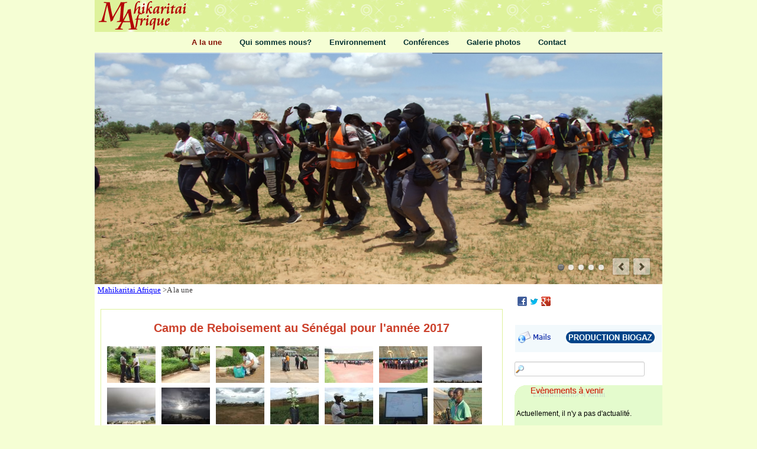

--- FILE ---
content_type: text/html; charset=utf-8
request_url: https://www.mahikaritaiafrique.org/
body_size: 7478
content:
<!DOCTYPE html><html lang="fr"><head><meta charset="utf-8"><title>A la une - Mahikaritai Afrique</title><base href="https://www.mahikaritaiafrique.org/"><meta name="robots" content="index,follow"><meta name="description" content=""><meta name="keywords" content=""><meta name="generator" content="Contao Open Source CMS"> <meta name="viewport" content="width=device-width,initial-scale=1.0"><style>#wrapper{width:980px;margin:0 auto}#right{width:260px}#container{padding-right:260px}</style><link rel="stylesheet" href="assets/css/6916a319eb7f.css"><script src="assets/js/d7737c1e76eb.js"></script><script src="files/mt_js/html5shiv-printshiv.js"></script><script src="files/mt_js/html5shiv.js"></script><script src="files/mt_js/respond.js"></script><!--[if lt IE 9]><script src="assets/html5shiv/3.7.0/html5shiv-printshiv.js"></script><![endif]--> </head><body id="top" class="mac chrome webkit ch131"> <div id="wrapper"><header id="header"><div class="inside"> <!-- indexer::stop --><div class="mod_randomImage block"> <figure class="image_container"> <img src="files/mt_images/base/logowebsite.jpg" width="162" height="50" alt="logowebsite.jpg"> </figure></div><!-- indexer::continue --> <a class="anchor-link" href="#mobile-nav">Menu</a><!-- indexer::stop --><nav class="mod_navigation block" id="yanMenu"> <a href="#skipNavigation91" class="invisible">Aller au contenu</a> <ul class="level_1" role="menubar"><li class="active first"><span class="active first" role="menuitem">A la une</span></li><li class="sibling"><a href="qui-sommes-nous.html" title="Qui sommes nous ?" class="sibling" role="menuitem">Qui sommes nous?</a></li><li class="sibling"><a href="nature-environnement.html" title="Nature - Environnement" class="sibling" role="menuitem">Environnement</a></li><li class="sibling"><a href="conferences.html" title="Conférences" class="sibling" role="menuitem">Conférences</a></li><li class="sibling"><a href="galerie-photos.html" title="Galerie photos" class="sibling" role="menuitem">Galerie photos</a></li><li class="sibling last"><a href="contact.html" title="Contact" class="sibling last" role="menuitem">Contact</a></li></ul> <a id="skipNavigation91" class="invisible">&nbsp;</a></nav><!-- indexer::continue --><div class="mod_rocksolid_slider block">	 	 	 		 		 <div data-rsts-type="image" data-rsts-name="slide3">									 <img src="files/mt_images/header_2017/03.jpg" width="980" height="400" alt="">												 		 		</div>	 		 		 <div data-rsts-type="image" data-rsts-name="slide4">									 <img src="files/mt_images/header_2017/04.JPG" width="980" height="400" alt="">												 		 		</div>	 		 		 <div data-rsts-type="image" data-rsts-name="slide5">									 <img src="files/mt_images/header_2017/05.JPG" width="980" height="400" alt="">												 		 		</div>	 		 		 <div data-rsts-type="image" data-rsts-name="slide7">									 <img src="files/mt_images/header_2017/07.jpg" width="980" height="400" alt="">												 		 		</div>	 		 		 <div data-rsts-type="image" data-rsts-name="slide8">									 <img src="files/mt_images/header_2017/08.jpg" width="980" height="400" alt="">												 		 		</div>	</div><script>jQuery('.mod_rocksolid_slider').last().find('video[data-rsts-background]').each(function(){this.player=false;});jQuery('.mod_rocksolid_slider').last().rstSlider({"type":"slide","navType":"bullets","scaleMode":"fit","imagePosition":"center","random":false,"loop":false,"videoAutoplay":true,"autoplayProgress":true,"pauseAutoplayOnHover":true,"keyboard":true,"captions":false,"controls":true,"combineNavItems":true,"preloadSlides":8,"duration":300,"autoplay":7000,"autoplayRestart":7000,"gapSize":"0%"});</script></div></header> <div id="container"><div id="main"><div class="inside"> <!-- indexer::stop --><div class="mod_breadcrumb block" style="margin-top:0px; margin-bottom:10px;"> <ul><li class="first"><a href="" title="Mahikaritai Afrique">Mahikaritai Afrique</a>&nbsp;&#62;</li><li class="active last">A la une</li></ul></div><!-- indexer::continue --><table width="250px" id="maincolumn_socialmodule"><tbody><tr><td><div class="pdf_link" style="margin-left:12px"> <a href="share/?p=facebook&amp;u=https://www.mahikaritaiafrique.org/&amp;t=A la une" rel="nofollow" title="Partager sur Facebook" onclick="window.open(this.href,'','width=640,height=380,modal=yes,left=100,top=50,location=no,menubar=no,resizable=yes,scrollbars=yes,status=no,toolbar=no');return false"><img src="assets/contao/images/facebook.gif" alt="" height="16" width="16"></a> <a href="share/?p=twitter&amp;u=https://www.mahikaritaiafrique.org/&amp;t=A la une" rel="nofollow" title="Partager sur Twitter" onclick="window.open(this.href,'','width=640,height=380,modal=yes,left=100,top=50,location=no,menubar=no,resizable=yes,scrollbars=yes,status=no,toolbar=no');return false"><img src="assets/contao/images/twitter.gif" alt="" height="16" width="16"></a> <a href="share/?p=gplus&amp;u=https://www.mahikaritaiafrique.org/&amp;t=A la une" rel="nofollow" title="Partager sur Google+" onclick="window.open(this.href,'','width=600,height=200,modal=yes,left=100,top=50,location=no,menubar=no,resizable=yes,scrollbars=yes,status=no,toolbar=no');return false"><img src="assets/contao/images/gplus.gif" alt="" height="16" width="16"></a></div></td></tr></tbody></table><div class="mod_article first block" id="accueil"> <div class="ce_gallery first block" id="yanVideoCadre2" style="margin-bottom:20px;"><h2>Camp de Reboisement au Sénégal pour l'année 2017</h2> <ul class="cols_7"><li class="row_0 row_first even col_0 col_first"><figure class="image_container"> <a href="files/mt_images/shurenkai_sen_2017/04.JPG" data-lightbox="lb969" title="04.JPG"><img src="assets/images/a/04-25fca0ca.jpg" width="82" height="62" alt="04.JPG"></a></figure></li><li class="row_0 row_first even col_1"><figure class="image_container"> <a href="files/mt_images/shurenkai_sen_2017/05.JPG" data-lightbox="lb969" title="05.JPG"><img src="assets/images/e/05-324f71be.jpg" width="82" height="62" alt="05.JPG"></a></figure></li><li class="row_0 row_first even col_2"><figure class="image_container"> <a href="files/mt_images/shurenkai_sen_2017/06.JPG" data-lightbox="lb969" title="06.JPG"><img src="assets/images/9/06-3f7bf129.jpg" width="82" height="62" alt="06.JPG"></a></figure></li><li class="row_0 row_first even col_3"><figure class="image_container"> <a href="files/mt_images/shurenkai_sen_2017/07.JPG" data-lightbox="lb969" title="07.JPG"><img src="assets/images/8/07-8c105348.jpg" width="82" height="62" alt="07.JPG"></a></figure></li><li class="row_0 row_first even col_4"><figure class="image_container"> <a href="files/mt_images/shurenkai_sen_2017/13.JPG" data-lightbox="lb969" title="13.JPG"><img src="assets/images/6/13-edb940f6.jpg" width="82" height="62" alt="13.JPG"></a></figure></li><li class="row_0 row_first even col_5"><figure class="image_container"> <a href="files/mt_images/shurenkai_sen_2017/14.JPG" data-lightbox="lb969" title="14.JPG"><img src="assets/images/3/14-3992f9b3.jpg" width="82" height="62" alt="14.JPG"></a></figure></li><li class="row_0 row_first even col_6 col_last"><figure class="image_container"> <a href="files/mt_images/shurenkai_sen_2017/15.JPG" data-lightbox="lb969" title="15.JPG"><img src="assets/images/e/15-a8e4fa9e.jpg" width="82" height="62" alt="15.JPG"></a></figure></li><li class="row_1 odd col_0 col_first"><figure class="image_container"> <a href="files/mt_images/shurenkai_sen_2017/16.JPG" data-lightbox="lb969" title="16.JPG"><img src="assets/images/d/16-9dd682cd.jpg" width="82" height="62" alt="16.JPG"></a></figure></li><li class="row_1 odd col_1"><figure class="image_container"> <a href="files/mt_images/shurenkai_sen_2017/17.JPG" data-lightbox="lb969" title="17.JPG"><img src="assets/images/2/17-acfcf612.jpg" width="82" height="62" alt="17.JPG"></a></figure></li><li class="row_1 odd col_2"><figure class="image_container"> <a href="files/mt_images/shurenkai_sen_2017/18.JPG" data-lightbox="lb969" title="18.JPG"><img src="assets/images/8/18-946a3ec8.jpg" width="82" height="62" alt="18.JPG"></a></figure></li><li class="row_1 odd col_3"><figure class="image_container"> <a href="files/mt_images/shurenkai_sen_2017/19.JPG" data-lightbox="lb969" title="19.JPG"><img src="assets/images/3/19-5b424093.jpg" width="82" height="62" alt="19.JPG"></a></figure></li><li class="row_1 odd col_4"><figure class="image_container"> <a href="files/mt_images/shurenkai_sen_2017/20.JPG" data-lightbox="lb969" title="20.JPG"><img src="assets/images/7/20-f04c70d7.jpg" width="82" height="62" alt="20.JPG"></a></figure></li><li class="row_1 odd col_5"><figure class="image_container"> <a href="files/mt_images/shurenkai_sen_2017/22.JPG" data-lightbox="lb969" title="22.JPG"><img src="assets/images/e/22-b0df16de.jpg" width="82" height="62" alt="22.JPG"></a></figure></li><li class="row_1 odd col_6 col_last"><figure class="image_container"> <a href="files/mt_images/shurenkai_sen_2017/23.JPG" data-lightbox="lb969" title="23.JPG"><img src="assets/images/d/23-c7a7242d.jpg" width="82" height="62" alt="23.JPG"></a></figure></li><li class="row_2 row_last even col_0 col_first"><figure class="image_container"> <a href="files/mt_images/shurenkai_sen_2017/24.JPG" data-lightbox="lb969" title="24.JPG"><img src="assets/images/8/24-991fe918.jpg" width="82" height="62" alt="24.JPG"></a></figure></li><li class="row_2 row_last even col_1"><figure class="image_container"> <a href="files/mt_images/shurenkai_sen_2017/25.JPG" data-lightbox="lb969" title="25.JPG"><img src="assets/images/5/25-0e6e2465.jpg" width="82" height="62" alt="25.JPG"></a></figure></li><li class="row_2 row_last even col_2"><figure class="image_container"> <a href="files/mt_images/shurenkai_sen_2017/26.JPG" data-lightbox="lb969" title="26.JPG"><img src="assets/images/f/26-1000002f.jpg" width="82" height="62" alt="26.JPG"></a></figure></li><li class="row_2 row_last even col_3"><figure class="image_container"> <a href="files/mt_images/shurenkai_sen_2017/27.JPG" data-lightbox="lb969" title="27.JPG"><img src="assets/images/9/27-7c051369.jpg" width="82" height="62" alt="27.JPG"></a></figure></li><li class="row_2 row_last even col_4"><figure class="image_container"> <a href="files/mt_images/shurenkai_sen_2017/28.JPG" data-lightbox="lb969" title="28.JPG"><img src="assets/images/0/28-08186f80.jpg" width="82" height="62" alt="28.JPG"></a></figure></li><li class="row_2 row_last even col_5"><figure class="image_container"> <a href="files/mt_images/shurenkai_sen_2017/29.JPG" data-lightbox="lb969" title="29.JPG"><img src="assets/images/d/29-0da58a2d.jpg" width="82" height="62" alt="29.JPG"></a></figure></li><li class="row_2 row_last even col_6 col_last"><figure class="image_container"> <a href="files/mt_images/shurenkai_sen_2017/30.JPG" data-lightbox="lb969" title="30.JPG"><img src="assets/images/c/30-5371c30c.jpg" width="82" height="62" alt="30.JPG"></a></figure></li></ul> <!-- indexer::stop --><div class="pagination block"><p>Page 1 de 3</p><ul> <li><span class="current">1</span></li><li><a href="?page_g969=2" class="link" title="Aller à la page 2">2</a></li><li><a href="?page_g969=3" class="link" title="Aller à la page 3">3</a></li> <li class="next"><a href="?page_g969=2" class="next" title="Aller à la page 2">Suivante</a></li> <li class="last"><a href="?page_g969=3" class="last" title="Aller à la page 3">Dernière &#187;</a></li></ul></div><!-- indexer::continue --></div><div class="ce_image block" id="yanVideoCadre2" style="margin-bottom:20px;"><h2>Activité de désherbage au Parc Forestier et Zoologique de Hann - Dakar &#40;Sénégal&#41; Novembre 2015</h2> <figure class="image_container"> <img src="assets/images/7/dkr_0001-cdfcfdc7.jpg" width="659" height="371" alt=""> </figure></div><div class="ce_text block" id="yanVideoCadre2" style="margin-bottom:20px;"><h2>« LES CAUSES SPIRITUELLES DES CONFLITS ET DES GUERRES »</h2> <figure class="image_container float_left"> <a href="files/mt_images/mtconferences/conf_civ2015.jpg" data-lightbox="b89a09"> <img src="assets/images/c/conf_civ2015-bc0feecc.jpg" width="133" height="190" alt=""></a> </figure> <p style="text-align: justify;"><a title="Conférence - Les causes spirituelles des conflits et des guerres" href="files/mt_docs/mtconferences/causes_spirituelles_conflits_guerres.pdf" target="_blank">Le jeudi 10 septembre 2015, l'Association Sûkyô Mahikari a organisé une conférence placée sous le marrainage de Mme Aïchatou MINDAOUDOU, Représentante spéciale du Secrétaire général de l’Organisation des Nations-Unies (ONU) en Côte d’Ivoire et sous la présidence de Monseigneur Paul Siméon AHOUANAN, Président de la Commission Nationale pour la Réconciliation et l’Indemnisation des Victimes, sur le thème : « Les causes spirituelles des conflits et des guerres ». [+]</a></p></div><div class="ce_player block" id="yanVideoCadre2" style="margin-bottom:20px;"><h2>Sûkyô Mahikari et le Projet de la Grande Muraille Verte, 2005 à 2015</h2> <!-- indexer::stop --><video width="640" height="360" style="width: 100%; height: 100%;" poster="files/mtvideos/reb20052015.jpg" preload="none" controls><source type="video/webm" src="files/mtvideos/reboisement2005-2015.webm" title="reboisement2005-2015.webm"></video><!-- indexer::continue --></div><div class="ce_text block" id="yanGris" style="margin-bottom:20px;"><h2>Sénégal 2014 - Reboisement dans la région de Louga</h2> <figure class="image_container float_left"> <a href="senegal-2014.html"> <img src="assets/images/7/01-fbdd84e7.jpg" width="167" height="190" alt=""></a> </figure> <p style="text-align: justify;"><a href="senegal-2014.html">Du 23 au 30 août 2014, 209 participants issus de 14 pays (4 langues) pour la majorité les membres de Sûkyô Mahikari, ont participé au Camp International de Reboisement organisé au Sénégal, dans la localité de Belly Gawdy Cherif, dans la région de Louga. [+]</a></p></div><div class="ce_text block" id="yanGris"><h2>Prix d'Excellence 2014 - Prix du Meilleur Acteur de Reboisement</h2> <figure class="image_container float_left"> <img src="assets/images/4/prix_excellence-f453d9b4.jpg" width="168" height="190" alt=""> </figure> <p style="text-align: justify;"><a href="prix-excellence-ci-2014.html">Le 1er août 2014, à l'occasion de la journée nationale de l'excellence organisée par l'Etat Ivoirien, l'Association Sûkyô Mahikari a reçu le prix du meilleur acteur de reboisement. [+]</a></p></div><div class="ce_sliderStart block" id="yanCarreGrise" style="margin-top:20px;"> <div class="content-slider" data-config="5000,500,0,1"><div class="slider-wrapper"><div class="ce_text yan_h4_bleue block" style="margin-top:10px;"><h4>Le Groupe des Jeunes</h4> <figure class="image_container float_left"> <a href="qui-sommes-nous.html"> <img src="assets/images/9/acceuil_jeune-017a7cf9.jpg" width="230" height="173" alt=""></a> </figure> <p style="text-align: justify;"><a href="qui-sommes-nous.html">Le 1er avril 1971 a débuté au Japon, les activités des membres du Groupe des Jeunes de Sûkyô Mahikari, qui se sont ensuite propagées en Europe, en Australie, en Amérique et en Afrique. En Afrique, le Groupe des Jeunes de Sûkyô Mahikari a son bureau régional à Abidjan et est présent dans les pays suivants : Afrique du Sud, Angola, Bénin, Cameroun, Cap-Vert, Centrafrique, Congo Brazzaville, Congo RDC, Côte d'Ivoire, Gabon, Mali, Sénégal, Sierra-Leone, Togo. [+]</a></p></div><div class="ce_text block" id="yan_h4_rouge" style="margin-top:10px;"><h4>Conférences</h4> <figure class="image_container float_left" style="margin:0px 5px 0px 0px;"> <a href="conferences.html"> <img src="files/mt_images/mtconferences/conferencemali2011_reduit.jpg" width="230" height="183" alt=""></a> </figure> <p style="text-align: justify;"><a href="conferences.html">Sûkyô Mahikari, depuis quelques années, organise des conférences dans différents pays du continent africain. Nous vous présentons ici des extraits des textes du conférencier... [+]</a></p></div><div class="ce_text block" id="yan_h4_vert" style="margin-top:10px;"><h4>La Grande Muraille Verte</h4> <figure class="image_container float_left" style="margin:0px 5px 0px 0px;"> <a href="resultats-muraille-verte.html"> <img src="assets/images/4/gmv-d35aa654.jpg" width="230" height="183" alt=""></a> </figure> <p style="text-align: justify;"><a href="resultats-muraille-verte.html">Depuis l’année 2006, les jeunes de Sûkyô Mahikari participent activement à l'édification de la Grande Muraille Verte, le projet panafricain de lutte contre l'avancée du désert et à la mise en valeur des zones saharo-sahéliennes pour une gestion durable des ressources naturelles et de la lutte contre la pauvreté. [+]</a></p></div></div></div><nav class="slider-control"> <a href="#" class="slider-prev">Précédente</a> <span class="slider-menu"></span> <a href="#" class="slider-next">Suivante</a></nav></div></div><div class="mod_article alignright10 block" id="decouvrir"> <h2 class="ce_headline first last" id="yanTitle"> Découvrir...</h2></div><div class="mod_article grid3 block" id="yanCarreGrise" style="margin-top:0px;"> <div class="ce_image first last block" style="margin-top:10px;"> <figure class="image_container" style="margin:0px 5px;"> <a href="galerie-photos.html"> <img src="files/mt_images/base/reboisement.jpg" width="220" height="215" alt=""></a> </figure></div></div><div class="mod_article grid3 block" id="yanCarreGrise" style="margin-top:0px;"> <div class="ce_image first last block" style="margin-top:10px;"> <figure class="image_container" style="margin:0px 5px;"> <a href="reportages-videos.html"> <img src="files/mt_images/base/reportages_videos.jpg" width="220" height="215" alt=""></a> </figure></div></div><div class="mod_article grid3 last block" id="yanCarreGrise" style="margin-bottom:20px;"> <div class="ce_image first block" style="margin-top:10px;"> <figure class="image_container" style="margin:0px 5px;"> <img src="files/mt_images/base/emissions_radio.jpg" width="220" height="100" alt=""> </figure></div><div class="ce_player last block" id="yanAlignTexte" style="margin-bottom:5px;"><h5>Sénégal, Sud FM reçoit Sûkyo Mahikari &#40;14-02-2010&#41;</h5> <!-- indexer::stop --> <audio width="200" height="30" preload="none" controls><source type="audio/mp3" src="files/mt_mp3/Sud FM 14-02-2010.mp3" title="Sud FM 14-02-2010.mp3"></audio><!-- indexer::continue --></div></div><!-- indexer::stop --><nav class="mod_navigation block" id="mobile-nav"> <a href="#skipNavigation106" class="invisible">Aller au contenu</a> <ul class="level_1" role="menubar"><li class="active first"><span class="active first" role="menuitem">A la une</span></li><li class="sibling"><a href="qui-sommes-nous.html" title="Qui sommes nous ?" class="sibling" role="menuitem">Qui sommes nous?</a></li><li class="sibling"><a href="nature-environnement.html" title="Nature - Environnement" class="sibling" role="menuitem">Environnement</a></li><li class="sibling"><a href="conferences.html" title="Conférences" class="sibling" role="menuitem">Conférences</a></li><li class="sibling"><a href="galerie-photos.html" title="Galerie photos" class="sibling" role="menuitem">Galerie photos</a></li><li class="sibling last"><a href="contact.html" title="Contact" class="sibling last" role="menuitem">Contact</a></li></ul> <a id="skipNavigation106" class="invisible">&nbsp;</a></nav><!-- indexer::continue --></div></div> <aside id="right"><div class="inside"> <br /><table width="250px"><tbody><tr><td><div class="pdf_link" style="margin-left:12px"> <a href="share/?p=facebook&amp;u=https://www.mahikaritaiafrique.org/&amp;t=A la une" rel="nofollow" title="Partager sur Facebook" onclick="window.open(this.href,'','width=640,height=380,modal=yes,left=100,top=50,location=no,menubar=no,resizable=yes,scrollbars=yes,status=no,toolbar=no');return false"><img src="assets/contao/images/facebook.gif" alt="" height="16" width="16"></a> <a href="share/?p=twitter&amp;u=https://www.mahikaritaiafrique.org/&amp;t=A la une" rel="nofollow" title="Partager sur Twitter" onclick="window.open(this.href,'','width=640,height=380,modal=yes,left=100,top=50,location=no,menubar=no,resizable=yes,scrollbars=yes,status=no,toolbar=no');return false"><img src="assets/contao/images/twitter.gif" alt="" height="16" width="16"></a> <a href="share/?p=gplus&amp;u=https://www.mahikaritaiafrique.org/&amp;t=A la une" rel="nofollow" title="Partager sur Google+" onclick="window.open(this.href,'','width=600,height=200,modal=yes,left=100,top=50,location=no,menubar=no,resizable=yes,scrollbars=yes,status=no,toolbar=no');return false"><img src="assets/contao/images/gplus.gif" alt="" height="16" width="16"></a></div></td></tr></tbody></table><table width="250px"><tbody><tr><td><div style="margin-left:12px" id="google_translate_element"></div></td></tr></tbody></table><br /><table cellspacing="0" cellpadding="5" class="yanCssTable" width="250px"><tbody><tr><td width="75px" style="padding-top:10px; padding-bottom:10px"><div><a href="ma-messagerie.html" target="_blank"><img src="files/mt_images/mails.png" width="55px" height="22px" alt="Mes mails" /></a></div></td><td width="175px" style="padding-left:10px;padding-top:11px; padding-bottom:10px"><div><a href="biogaz.html"><img src="files/mt_images/base/biogaz.jpg" width="150px" height="20px" alt="Biogaz" /></a></div></td></tr></tbody></table><!-- indexer::stop --><div class="mod_form tableform block" style="margin-top:10px;"> <form action="recherche.html" id="f6" method="get" enctype="application/x-www-form-urlencoded"><div class="formbody"><table> <input id="yanInput" name="keywords" value="" size="30" type="text" /> </table></div></form></div><!-- indexer::continue --><!-- indexer::stop --><div class="mod_randomImage block" id="yanRightBox"> <figure class="image_container"> <img src="files/mt_images/base/evtavenir.jpg" width="250" height="20" alt="evtavenir.jpg"> </figure></div><!-- indexer::continue --><!-- indexer::stop --><div class="mod_newslist block" id="yanBoxNewsEvt"> <p class="empty">Actuellement, il n'y a pas d'actualité.</p></div><!-- indexer::continue --><!-- indexer::stop --><div class="mod_contentbox block" id="yanMsgCss" style="margin-bottom:10px;"><div class="ce_text mod_box_items block"><div class="image_container float_above"><img src="files/mt_images/links2.jpg" width="250" height="22" alt="Sites web" /></div><p><strong><span style="color: #4f4d92; font-size: 11px;"><a style="color: #004488;" href="http://www.sukyomahikari.or.jp" target="_blank">Japon</a></span></strong></p><p><strong><span style="color: #4f4d92; font-size: 11px;"><a style="color: #004488;" href="http://www.sukyomahikarieurope.org" target="_blank">Europe - Afrique</a></span></strong></p><p><strong><span style="color: #4f4d92; font-size: 11px;"><a style="color: #004488;" href="http://www.sukyomahikari.org.au" target="_blank">Australie - Océanie</a></span></strong></p><p><strong><span style="color: #4f4d92; font-size: 11px;"><a style="color: #004488;" href="http://www.sukyomahikari.org" target="_blank">Amérique du Nord</a></span></strong></p></div></div><!-- indexer::continue --><!-- indexer::stop --><div class="mod_contentbox block" id="yanMsg2Css"><div class="ce_text mod_box_items block"><div class="image_container"><img src="files/mt_images/parole2.jpg" width="250" height="22" alt="Message de la semaine" /></div><p style="text-align: justify;">" Il est essentiel de ne pas se limiter soi-même. Si l'on place des limites autour de soi, on ne pourra pas vivre de transformation miraculeuse dans sa vie. Nous sommes des enfants de Dieu et donc notre potentiel est donc illimité. "</p></div></div><!-- indexer::continue --><!-- indexer::stop --><div class="mod_randomImage block" id="yan10Right" style="margin-top:10px;"> <figure class="image_container"> <img src="files/mt_images/visiteurs2.jpg" width="250" height="22" alt="visiteurs2.jpg"> </figure></div><!-- indexer::continue --><div style="text-align:center; margin:0px 0px 0px 10px; padding:0px; width:250px;"> <a href="https://www.revolvermaps.com/livestats/5h81c1hra7x/"><img src="//rf.revolvermaps.com/h/m/a/0/ff0000/128/0/5h81c1hra7x.png" width="250" height="250" alt="Map" style="border:0;"></a></div><!-- indexer::stop --><div class="mod_fb_likeBox block" id="yan10Right"><iframe src="//www.facebook.com/plugins/likebox.php?href=http%3A%2F%2Fwww.facebook.com%2FMahikaritaiAfrique&amp;width=250&amp;height=300&amp;colorscheme=light&amp;show_faces=true&amp;border_color=FFFFFF&amp;stream=false&amp;header=false" scrolling="no" frameborder="0" style="border:none; overflow:hidden; width:250px; height:300px;" allowTransparency="true"></iframe></div><!-- indexer::continue --></div></aside></div> <footer id="footer"><div class="inside"> <table width="100%" border="0px" cellspacing="0" cellpadding="5" style="color:#E9EFF1; font:11px/25px Verdana,sans-serif,monospace,'Trebuchet MS',Tahoma,Arial;"><tr><td><span style="color:#FFFFFF; font:13px/20px Verdana,sans-serif,monospace,'Trebuchet MS',Tahoma,Arial; font-weight: bold; padding:0 5px">Sûkyô Mahikari en Afrique</span></td></tr></table><table class="grid3" border="0px" cellspacing="0" cellpadding="5" style="color:#E9EFF1; font:11px/25px Verdana,sans-serif,monospace,'Trebuchet MS',Tahoma,Arial;"><tr><td style="padding-left:5px">Afrique du Sud</td></tr><tr><td style="padding-left:5px">Angola</td></tr><tr><td style="padding-left:5px">Benin</td></tr></table><table class="grid3" border="0px" cellspacing="0" cellpadding="5" style="color:#E9EFF1; font:11px/25px Verdana,sans-serif,monospace,'Trebuchet MS',Tahoma,Arial;"><tr><td style="padding-left:5px">Cameroun</td></tr><tr><td style="padding-left:5px">Congo</td></tr><tr><td style="padding-left:5px">Côte d'Ivoire</td></tr></table><table class="grid3" border="0px" cellspacing="0" cellpadding="5" style="color:#E9EFF1; font:11px/25px Verdana,sans-serif,monospace,'Trebuchet MS',Tahoma,Arial;"><tr><td style="padding-left:5px">Gabon</td></tr><tr><td style="padding-left:5px">République Centrafricaine</td></tr><tr><td style="padding-left:5px">République Démocratique du Congo</td></tr></table><table class="grid3" border="0px" cellspacing="0" cellpadding="5" style="color:#E9EFF1; font:11px/25px Verdana,sans-serif,monospace,'Trebuchet MS',Tahoma,Arial;"><tr><td style="padding-left:5px">Sénégal</td></tr><tr><td style="padding-left:5px">Togo</td></tr><tr><td style="padding-left:5px"></td></tr></table><table width="100%" border="0px" cellspacing="0" cellpadding="5" style="color:#E9EFF1; font:11px/25px Verdana,sans-serif,monospace,'Trebuchet MS',Tahoma,Arial;"><tr><td><hr color="#E9EFF1" size="1"></td></tr><tr><td><div align="center" style="color:#ffffff">Copyright ©2011 mahikaritaiafrique.org - Création : <a href="mailto:narcisse@mahikaritaiafrique.org?Subject=www.mahikaritaiafrique.org" style="color:#ffffff">YN</a></div> </td></tr></table></div></footer></div><script src="assets/jquery/ui/1.10.4/jquery-ui.min.js"></script><script>(function($){$(document).ready(function(){$(document).accordion({heightStyle: 'content',header: 'div.toggler',collapsible: true});var activate=function(tog){var tgs=$('div.toggler');tgs.removeClass('active');tog.addClass('active');tgs.next('div.accordion').attr('aria-hidden','true');tog.next('div.accordion').attr('aria-hidden','false');};$('div.toggler').focus(function(){$('div.toggler').attr('tabindex',0);$(this).attr('tabindex',-1);}).blur(function(){$(this).attr('tabindex',0);}).click(function(){activate($(this));}).keypress(function(event){if (event.keyCode==13) activate($(this));});});})(jQuery);</script><script src="assets/jquery/colorbox/1.5.8/js/colorbox.min.js"></script><script>(function($){$(document).ready(function(){$('a[data-lightbox]').map(function(){$(this).colorbox({loop: false,rel: $(this).attr('data-lightbox'),maxWidth: '95%',maxHeight: '95%'});});});})(jQuery);</script><script src="assets/jquery/mediaelement/2.14.2/js/mediaelement-and-player.min.js"></script><script>(function($){$(document).ready(function(){$('video,audio').mediaelementplayer({pluginPath: '/assets/jquery/mediaelement/2.14.2/',flashName: 'legacy/flashmediaelement.swf',silverlightName: 'legacy/silverlightmediaelement.xap'});});})(jQuery);</script><script src="assets/swipe/2.0/js/swipe.min.js"></script><script>(function($){$(document).ready(function(){$('.ce_sliderStart').each(function(i,cte){var s=$('.content-slider',cte)[0],c=s.getAttribute('data-config').split(',');new Swipe(s,{'auto':parseInt(c[0]),'speed':parseInt(c[1]),'startSlide':parseInt(c[2]),'continuous':parseInt(c[3]),'menu':$('.slider-control',cte)[0]});});});})(jQuery);</script><script src="assets/jquery/tablesorter/2.0.5/js/tablesorter.js"></script><script>(function($){$(document).ready(function(){$('.ce_table .sortable').each(function(i,table){$(table).tablesorter();});});})(jQuery);</script><div id="fb-root"></div><script>(function(d,s,id){var js,fjs=d.getElementsByTagName(s)[0];if (d.getElementById(id)) return;js=d.createElement(s);js.id=id;js.src="//connect.facebook.net/fr_FR/all.js#xfbml=1&status=0";fjs.parentNode.insertBefore(js,fjs);}(document,'script','facebook-jssdk'));</script><script>setTimeout(function(){var e=function(e,t){try{var n=new XMLHttpRequest}catch(r){return}n.open("GET",e,!0),n.onreadystatechange=function(){this.readyState==4&&this.status==200&&typeof t=="function"&&t(this.responseText)},n.send()},t="system/cron/cron.";e(t+"txt",function(n){parseInt(n||0)<Math.round(+(new Date)/1e3)-86400&&e(t+"php")})},5e3);</script><script type="text/javascript">function googleTranslateElementInit(){new google.translate.TranslateElement({pageLanguage: 'fr',layout: google.translate.TranslateElement.InlineLayout.SIMPLE},'google_translate_element');}</script><script type="text/javascript" src="//translate.google.com/translate_a/element.js?cb=googleTranslateElementInit"></script><script type="text/javascript">$(document).ready(function(){$('body').append('<a href="#top" class="top_link" title="Revenir en haut de page"><img alt="Retour en haut" title="Retour en haut" src="files/mt_images/base/top_link.png" width="48"></a>');$('.top_link').css({'position'				:	'fixed','right'					:	'20px','bottom'				:	'80px','display'				:	'none','padding'				:	'10px','background'			:	'#fff','-moz-border-radius'	:	'40px','-webkit-border-radius'	:	'40px','border-radius'			:	'40px','opacity'				:	'0.9','z-index'				:	'2000'});$('.title_link').css({'color'					:	'#CE0000','font-family'			:	'Verdana,Arial,Helvetica,sans-serif','font-size'				:	'11px','font-weight'			:	'bold'});$(window).scroll(function(){posScroll=$(document).scrollTop();largeur=$(document).width();if (largeur>767){if(posScroll>=550){$('.top_link').fadeIn(600);}else{$('.top_link').fadeOut(600);}}else{$('.top_link').fadeOut(600);}});});</script></body></html>

--- FILE ---
content_type: text/css
request_url: https://www.mahikaritaiafrique.org/assets/css/6916a319eb7f.css
body_size: 13172
content:
/* Contao Open Source CMS, (c) 2005-2015 Leo Feyer, LGPL license */
body,form,figure{margin:0;padding:0}img{border:0}header,footer,nav,section,aside,article,figure,figcaption{display:block}body{font-size:100.01%}select,input,textarea{font-size:99%}#container,.inside{position:relative}#main,#left,#right{float:left;position:relative}#main{width:100%}#left{margin-left:-100%}#right{margin-right:-100%}#footer{clear:both}#main .inside{min-height:1px}.ce_gallery>ul{margin:0;padding:0;overflow:hidden;list-style:none}.ce_gallery>ul li{float:left}.ce_gallery>ul li.col_first{clear:left}.float_left{float:left}.float_right{float:right}.block{overflow:hidden}.clear,#clear{height:.1px;font-size:.1px;line-height:.1px;clear:both}.invisible{border:0;clip:rect(0 0 0 0);height:1px;margin:-1px;overflow:hidden;padding:0;position:absolute;width:1px}.custom{display:block}#container:after,.custom:after{content:"";display:table;clear:both}
/* Contao Open Source CMS, (c) 2005-2015 Leo Feyer, LGPL license */
@media(max-width:767px){#wrapper{margin:0;width:auto}#container{padding-left:0;padding-right:0}#main,#left,#right{float:none;width:auto}#left{right:0;margin-left:0}#right{margin-right:0}}img{max-width:100%;height:auto}.ie7 img{-ms-interpolation-mode:bicubic}.ie8 img{width:auto}
/* Contao Open Source CMS, (c) 2005-2015 Leo Feyer, LGPL license */
#wrapper{width:960px;margin:0 auto}*[class*="grid"]{float:left;margin-left:10px;margin-right:10px;display:inline}.mod_article *[class*="ce_"],.mod_article *[class*="mod_"]{margin-left:10px;margin-right:10px}.mod_article .mod_newsreader,.mod_article .mod_eventreader{margin-left:0;margin-right:0}.mod_article *[class*="layout_"]>*,.mod_article *[class*="event_"]>*{margin-left:10px;margin-right:10px}.mod_article.grid1,.mod_article.grid2,.mod_article.grid3,.mod_article.grid4,.mod_article.grid5,.mod_article.grid6,.mod_article.grid7,.mod_article.grid8,.mod_article.grid9,.mod_article.grid10,.mod_article.grid11,.mod_article.grid12{margin-left:0;margin-right:0}#main .inside{overflow:hidden}.grid1{width:60px}.grid2{width:140px}.grid3{width:220px}.grid4{width:300px}.grid5{width:380px}.grid6{width:460px}.grid7{width:540px}.grid8{width:620px}.grid9{width:700px}.grid10{width:780px}.grid11{width:860px}.grid12{width:940px}.mod_article.grid1{width:80px}.mod_article.grid2{width:160px}.mod_article.grid3{width:240px}.mod_article.grid4{width:320px}.mod_article.grid5{width:400px}.mod_article.grid6{width:480px}.mod_article.grid7{width:560px}.mod_article.grid8{width:640px}.mod_article.grid9{width:720px}.mod_article.grid10{width:800px}.mod_article.grid11{width:880px}.mod_article.grid12{width:960px}.offset1{margin-left:90px !important}.offset2{margin-left:170px !important}.offset3{margin-left:250px !important}.offset4{margin-left:330px !important}.offset5{margin-left:410px !important}.offset6{margin-left:490px !important}.offset7{margin-left:570px !important}.offset8{margin-left:650px !important}.offset9{margin-left:730px !important}.offset10{margin-left:810px !important}.offset11{margin-left:890px !important}.offset12{margin-left:970px !important}.mod_article.offset1{margin-left:80px !important}.mod_article.offset2{margin-left:160px !important}.mod_article.offset3{margin-left:240px !important}.mod_article.offset4{margin-left:320px !important}.mod_article.offset5{margin-left:400px !important}.mod_article.offset6{margin-left:480px !important}.mod_article.offset7{margin-left:560px !important}.mod_article.offset8{margin-left:640px !important}.mod_article.offset9{margin-left:720px !important}.mod_article.offset10{margin-left:800px !important}.mod_article.offset11{margin-left:880px !important}.mod_article.offset12{margin-left:960px !important}@media(min-width:768px) and (max-width:979px){#wrapper{width:744px}.grid1{width:42px}.grid2{width:104px}.grid3{width:166px}.grid4{width:228px}.grid5{width:290px}.grid6{width:352px}.grid7{width:414px}.grid8{width:476px}.grid9{width:538px}.grid10{width:600px}.grid11{width:662px}.grid12{width:724px}.mod_article.grid1{width:62px}.mod_article.grid2{width:124px}.mod_article.grid3{width:186px}.mod_article.grid4{width:248px}.mod_article.grid5{width:310px}.mod_article.grid6{width:372px}.mod_article.grid7{width:434px}.mod_article.grid8{width:496px}.mod_article.grid9{width:558px}.mod_article.grid10{width:620px}.mod_article.grid11{width:682px}.mod_article.grid12{width:744px}.offset1{margin-left:72px !important}.offset2{margin-left:134px !important}.offset3{margin-left:196px !important}.offset4{margin-left:258px !important}.offset5{margin-left:320px !important}.offset6{margin-left:382px !important}.offset7{margin-left:444px !important}.offset8{margin-left:506px !important}.offset9{margin-left:568px !important}.offset10{margin-left:630px !important}.offset11{margin-left:692px !important}.offset12{margin-left:754px !important}.mod_article.offset1{margin-left:62px !important}.mod_article.offset2{margin-left:124px !important}.mod_article.offset3{margin-left:186px !important}.mod_article.offset4{margin-left:248px !important}.mod_article.offset5{margin-left:310px !important}.mod_article.offset6{margin-left:372px !important}.mod_article.offset7{margin-left:434px !important}.mod_article.offset8{margin-left:496px !important}.mod_article.offset9{margin-left:558px !important}.mod_article.offset10{margin-left:620px !important}.mod_article.offset11{margin-left:682px !important}.mod_article.offset12{margin-left:744px !important}}@media(max-width:767px){#wrapper{width:auto}*[class*="grid"]{float:none !important;display:block !important;width:auto !important}*[class*="offset"]{margin-left:10px !important}}
/* Contao Open Source CMS, (c) 2005-2015 Leo Feyer, LGPL license */
legend{width:100%;display:block;font-weight:bold;border:0}input[type="text"],input[type="password"],input[type="date"],input[type="datetime"],input[type="email"],input[type="number"],input[type="search"],input[type="tel"],input[type="time"],input[type="url"],input:not([type]),textarea{width:100%;display:inline-block;padding:3px 6px;background:#fff;border:1px solid #ccc;-moz-border-radius:3px;-webkit-border-radius:3px;border-radius:3px;-moz-box-shadow:inset 0 1px 1px #eee;-webkit-box-shadow:inset 0 1px 1px #eee;box-shadow:inset 0 1px 1px #eee;-moz-transition:all .15s linear;-webkit-transition:all .15s linear;-o-transition:all .15s linear;transition:all .15s linear;-moz-box-sizing:border-box;-webkit-box-sizing:border-box;box-sizing:border-box}input[type="text"]:focus,input[type="password"]:focus,input[type="date"]:focus,input[type="datetime"]:focus,input[type="email"]:focus,input[type="number"]:focus,input[type="search"]:focus,input[type="tel"]:focus,input[type="time"]:focus,input[type="url"]:focus,input:not([type]):focus,textarea:focus{outline:0;background:#fcfcfc;border-color:#bbb}input[type="file"]{cursor:pointer}select,input[type="file"]{display:block}input[type="file"],input[type="image"],input[type="submit"],input[type="reset"],input[type="button"],input[type="radio"],input[type="checkbox"]{width:auto}textarea,select[multiple],select[size]{height:auto}input[type="radio"],input[type="checkbox"]{margin:0 3px 0 0}input[type="radio"],input[type="checkbox"],label{vertical-align:middle}input[disabled],select[disabled],textarea[disabled],input[readonly],select[readonly],textarea[readonly]{cursor:not-allowed;background:#eee}input[type="radio"][disabled],input[type="checkbox"][disabled],input[type="radio"][readonly],input[type="checkbox"][readonly]{background:transparent}input[type="submit"],.button{display:inline-block;padding:4px 15px 4px 14px;margin-bottom:0;text-align:center;vertical-align:middle;line-height:16px;font-size:11px;color:#000;cursor:pointer;border:1px solid #ccc;-moz-border-radius:3px;-webkit-border-radius:3px;border-radius:3px;background-color:#ececec;background-image:-moz-linear-gradient(top,#fff,#ececec);background-image:-webkit-linear-gradient(top,#fff,#ececec);background-image:-ms-linear-gradient(top,#fff,#ececec);background-image:-o-linear-gradient(top,#fff,#ececec);background-image:linear-gradient(to bottom,#fff,#ececec);background-repeat:repeat-x;-moz-transition:background .15s linear;-webkit-transition:background .15s linear;-o-transition:background .15s linear;transition:background .15s linear}input[type="submit"]:hover,.button:hover{text-decoration:none;background-position:0 -15px !important}input[type="submit"]:active,.button:active{background-color:#e6e6e6;background-position:0 -30px !important}input[type="submit"].blue,.button.blue{background-color:#2f96b4;background-image:-moz-linear-gradient(top,#5bc0de,#2f96b4);background-image:-webkit-linear-gradient(top,#5bc0de,#2f96b4);background-image:-ms-linear-gradient(top,#5bc0de,#2f96b4);background-image:-o-linear-gradient(top,#5bc0de,#2f96b4);background-image:linear-gradient(to bottom,#5bc0de,#2f96b4);border-color:#2f96b4;color:#fff}input[type="submit"].blue:active,.button.blue:active{background-color:#2e95b3}input[type="submit"].green,.button.green{background-color:#51a351;background-image:-moz-linear-gradient(top,#62c462,#51a351);background-image:-webkit-linear-gradient(top,#62c462,#51a351);background-image:-ms-linear-gradient(top,#62c462,#51a351);background-image:-o-linear-gradient(top,#62c462,#51a351);background-image:linear-gradient(to bottom,#62c462,#51a351);border-color:#51a351;color:#fff}input[type="submit"].green:active,.button.green:active{background-color:#4f9f4f}input[type="submit"].orange,.button.orange{background-color:#f89406;background-image:-moz-linear-gradient(top,#fbb450,#f89406);background-image:-webkit-linear-gradient(top,#fbb450,#f89406);background-image:-ms-linear-gradient(top,#fbb450,#f89406);background-image:-o-linear-gradient(top,#fbb450,#f89406);background-image:linear-gradient(to bottom,#fbb450,#f89406);border-color:#f89406;color:#fff}input[type="submit"].orange:active,.button.orange:active{background-color:#f28f04}input[type="submit"].red,.button.red{background-color:#bd362f;background-image:-moz-linear-gradient(top,#ee5f5b,#bd362f);background-image:-webkit-linear-gradient(top,#ee5f5b,#bd362f);background-image:-ms-linear-gradient(top,#ee5f5b,#bd362f);background-image:-o-linear-gradient(top,#ee5f5b,#bd362f);background-image:linear-gradient(to bottom,#ee5f5b,#bd362f);border-color:#bd362f;color:#fff}input[type="submit"].red:active,.button.red:active{background-color:#be322b}
/**
 * Global TinyMCE style sheet
 *
 * Use this style sheet to define CSS classes for the rich text editor. The
 * stlye sheet will be included in the editor and the page layout automatically.
 * Although the stlye sheet is shared by all themes, you can override its
 * formattings in any of your theme style sheets.
 *
 *   files/tinymce.css (this is how it looks like in TinyMCE)
 *   .warning { color:#c55; }
 *
 *   theme_a.css (this is how it looks like in theme A)
 *   .warning { font-weight:bold; }
 *
 *   theme_b.css (this is how it looks like in theme B)
 *   .warning { color:#000; }
 *
 * If you do not want to use a global TinyMCE style sheet at all, simply delete
 * this file (files/tinymce.css).
 */
.warning { color:#c55; font-size:1.1em; }
.confirmation { color:#090; font-size:1.1em; }
.information { color:#999; font-size:0.9em; }
.rsts-main,.rsts-main *{-webkit-box-sizing:border-box;-moz-box-sizing:border-box;box-sizing:border-box}.rsts-header,.rsts-footer{overflow:hidden}.rsts-view{position:relative}.rsts-crop{position:relative;overflow:hidden}.rsts-slides,.rsts-slide{position:absolute;left:0;top:0}.rsts-slide{overflow:hidden}.rsts-slide img{display:block}.rsts-video-iframe{position:absolute;top:0;left:0;width:100%;height:100%}.rsts-type-slide .rsts-view{cursor:url("../../system/modules/rocksolid-slider/assets/img/openhand.cur"),default;cursor:-webkit-grab;cursor:-moz-grab;cursor:-ms-grab;cursor:-o-grab;cursor:grab}.rsts-type-slide.rsts-dragging .rsts-view{cursor:url("../../system/modules/rocksolid-slider/assets/img/closedhand.cur"),default;cursor:-webkit-grabbing;cursor:-moz-grabbing;cursor:-ms-grabbing;cursor:-o-grabbing;cursor:grabbing}

.rsts-skin-default.rsts-main{position:relative}.rsts-skin-default.rsts-type-fade .rsts-slide{background-color:#fff}.rsts-skin-default .rsts-slide img{width:100%;height:auto}.rsts-skin-default .rsts-caption{position:absolute;top:20px;left:20px;margin-right:20px;padding:5px 10px;-webkit-border-radius:3px;-moz-border-radius:3px;border-radius:3px;color:#fff;background-color:#000;background-color:rgba(0,0,0,0.4);filter:progid:DXImageTransform.Microsoft.Alpha(Opacity=0);opacity:0;-webkit-transform:translate(0, -20px);-moz-transform:translate(0, -20px);-ms-transform:translate(0, -20px);-o-transform:translate(0, -20px);transform:translate(0, -20px);-webkit-transition:opacity 0.5s,-webkit-transform 0.5s;-moz-transition:opacity 0.5s,-moz-transform 0.5s;-o-transition:opacity 0.5s,-o-transform 0.5s;transition:opacity 0.5s,transform 0.5s}.rsts-skin-default .rsts-active .rsts-caption{filter:progid:DXImageTransform.Microsoft.Alpha(Opacity=100);opacity:1;-webkit-transform:translate(0, 0);-moz-transform:translate(0, 0);-ms-transform:translate(0, 0);-o-transform:translate(0, 0);transform:translate(0, 0)}.rsts-skin-default .rsts-prev,.rsts-skin-default .rsts-next,.rsts-skin-default .rsts-video-play,.rsts-skin-default .rsts-video-stop{position:absolute;right:55px;bottom:15px;overflow:hidden;width:30px;height:30px;border:1px solid #ccc;border:1px solid rgba(0,0,0,0.1);-webkit-border-radius:3px;-moz-border-radius:3px;border-radius:3px;outline:none;line-height:0;text-align:center;text-decoration:none;text-indent:-9999px;-webkit-background-clip:padding;-moz-background-clip:padding;background-clip:padding-box;background-image:url("[data-uri]");-webkit-box-shadow:0 0 2px rgba(0,0,0,0.1);-moz-box-shadow:0 0 2px rgba(0,0,0,0.1);box-shadow:0 0 2px rgba(0,0,0,0.1);background-position:50% 50%;-webkit-transition:opacity 0.05s linear;-moz-transition:opacity 0.05s linear;-o-transition:opacity 0.05s linear;transition:opacity 0.05s linear}@media only screen and (-webkit-min-device-pixel-ratio: 1.3), only screen and (min--moz-device-pixel-ratio: 1.3), only screen and (-o-device-pixel-ratio: 4 / 3), only screen and (min-device-pixel-ratio: 1.3){.rsts-skin-default .rsts-prev,.rsts-skin-default .rsts-next,.rsts-skin-default .rsts-video-play,.rsts-skin-default .rsts-video-stop{background-image:url("data:"image/png";base64,iVBORw0KGgoAAAANSUhEUgAAADwAAAA8CAMAAAANIilAAAAAIVBMVEWhoaE7PD15enqVlpaTk5N2d3h0dHVoaWpmZmcGBwj19fXsWX/bAAAAC3RSTlOAgICAgICAgICAgMiF55wAAAB9SURBVHja7dUxEoAgFANRFBTw/ge2YythEivHn/6VmU3XiwUOHPhPuGYf196zjLHPOi0tWsBYtICx/Zxgw4INCzYs2LBgw4INC55ZFadhN+NVbeh9jhf6mGJDgw0NNjTY0GBDgz0NXusiYDRWwGisgNHFL0Yrnwxd4MCBtd3+EosAicYyWQAAAABJRU5ErkJggg==");background-size:30px,30px}}.rsts-skin-default .rsts-prev:hover,.rsts-skin-default .rsts-next:hover,.rsts-skin-default .rsts-video-play:hover,.rsts-skin-default .rsts-video-stop:hover{background-color:#eee;background-color:rgba(238,238,238,0.7)}.rsts-skin-default .rsts-next{right:20px;background-image:url("[data-uri]")}@media only screen and (-webkit-min-device-pixel-ratio: 1.3), only screen and (min--moz-device-pixel-ratio: 1.3), only screen and (-o-device-pixel-ratio: 4 / 3), only screen and (min-device-pixel-ratio: 1.3){.rsts-skin-default .rsts-next{background-image:url("data:"image/png";base64,iVBORw0KGgoAAAANSUhEUgAAADwAAAA8CAMAAAANIilAAAAAHlBMVEWhoaE7PD2VlpaTk5N2d3h0dHVoaWpmZmcGBwj19fXtfGSSAAAACnRSTlOAgICAgICAgICAXdxslAAAAHxJREFUeNrt1TEOgDAMxdDSAi33vzBbPVUoZkLE+1O2/HK9KHHixH/A9fS4jnGGMfZZl6VFBzAWHcLHQD9gocFCg4UGCw0WGiw0WGjwum3qEsb7tH1xWViwsGBhwcKChQULC5Z2jRs2itHdfc+GjWB094vR+ieHLnHixK4bjyV89TB6vlgAAAAASUVORK5CYII=");background-size:30px,30px}}.rsts-skin-default.rsts-direction-y .rsts-prev{background-image:url("[data-uri]")}@media only screen and (-webkit-min-device-pixel-ratio: 1.3), only screen and (min--moz-device-pixel-ratio: 1.3), only screen and (-o-device-pixel-ratio: 4 / 3), only screen and (min-device-pixel-ratio: 1.3){.rsts-skin-default.rsts-direction-y .rsts-prev{background-image:url("data:"image/png";base64,[base64]/awWdsc+z5s1uaEQ4cNbY449LChzQFn3W3S9qsBFi5cuPDr+AYQcW8C6kiUiAAAAABJRU5ErkJggg==");background-size:30px,30px}}.rsts-skin-default.rsts-direction-y .rsts-next{background-image:url("[data-uri]")}@media only screen and (-webkit-min-device-pixel-ratio: 1.3), only screen and (min--moz-device-pixel-ratio: 1.3), only screen and (-o-device-pixel-ratio: 4 / 3), only screen and (min-device-pixel-ratio: 1.3){.rsts-skin-default.rsts-direction-y .rsts-next{background-image:url("data:"image/png";base64,iVBORw0KGgoAAAANSUhEUgAAADwAAAA8CAMAAAANIilAAAAAG1BMVEWjpKQ5OTqVlpaTk5NmZmdoaWp2d3gGBwj19fXoTOf7AAAACXRSTlOAgICAgICAgIC7HeZcAAAAg0lEQVR42u3UMQ6EMAxE0WVDYu5/YhpLXzBSRkAF8i9tvXZ+24MKFy5c+HP4P06H0RzGRoyjjWgOY1Nj0YLFpsaip7hFNrBog3ug02brDKsWK3imxQqe6EWsxWi1HqOxHqONBTuN9RiN9Vg11mPVWI9V99tL0rEe6/dVA1i4cOHCl9oBak1vAkBKLfwAAAAASUVORK5CYII=");background-size:30px,30px}}.rsts-skin-default.rsts-video-playing .rsts-nav,.rsts-skin-default.rsts-video-playing .rsts-prev,.rsts-skin-default.rsts-video-playing .rsts-next{display:none}.rsts-skin-default.rsts-touch .rsts-nav-numbers,.rsts-skin-default.rsts-touch .rsts-nav-tabs{display:none}.rsts-skin-default .rsts-nav{position:absolute;right:95px;bottom:12px;left:10px;text-align:right}.rsts-skin-default .rsts-nav ul{margin:0 !important;padding:0 !important}.rsts-skin-default .rsts-nav li{display:inline}.rsts-skin-default .rsts-nav-numbers a,.rsts-skin-default .rsts-nav-tabs a{display:inline-block;height:30px;min-width:30px;padding:0.65em 0.5em 0.5em;margin:0 2px 3px;-webkit-border-radius:3px;-moz-border-radius:3px;border-radius:3px;outline:none;font-size:12px;text-align:center;text-decoration:none;color:#fff;background-color:#555;background-color:rgba(85,85,85,0.6);-webkit-background-clip:padding;-moz-background-clip:padding;background-clip:padding-box;-webkit-box-shadow:0 0 2px rgba(0,0,0,0.2);-moz-box-shadow:0 0 2px rgba(0,0,0,0.2);box-shadow:0 0 2px rgba(0,0,0,0.2);filter:progid:DXImageTransform.Microsoft.Alpha(Opacity=0);opacity:0;-webkit-transition:opacity 0.2s ease-in;-moz-transition:opacity 0.2s ease-in;-o-transition:opacity 0.2s ease-in;transition:opacity 0.2s ease-in}.rsts-skin-default .rsts-nav-numbers a:hover,.rsts-skin-default .rsts-nav-numbers a.active,.rsts-skin-default .rsts-nav-tabs a:hover,.rsts-skin-default .rsts-nav-tabs a.active{color:#333;background-color:#fff;background-color:rgba(255,255,255,0.5)}.rsts-skin-default:hover .rsts-nav-numbers a,.rsts-skin-default:hover .rsts-nav-tabs a{filter:progid:DXImageTransform.Microsoft.Alpha(Opacity=100);opacity:1}.rsts-skin-default .rsts-nav-bullets{line-height:0}.rsts-skin-default .rsts-nav-bullets a{display:inline-block;width:9px;height:9px;overflow:hidden;margin:12px 4px;-webkit-border-radius:100%;-moz-border-radius:100%;border-radius:100%;outline:none;text-align:left;text-indent:-999px;background-color:#fff;background-color:rgba(255,255,255,0.8);-webkit-background-clip:padding;-moz-background-clip:padding;background-clip:padding-box;-webkit-box-shadow:0 0 2px #777;-moz-box-shadow:0 0 2px #777;box-shadow:0 0 2px #777}.rsts-skin-default .rsts-nav-bullets a:hover,.rsts-skin-default .rsts-nav-bullets a.active{background-color:#777;-webkit-box-shadow:inset 0 2px 0 -1px rgba(255,255,255,0.5),inset 0 -2px 0 -1px rgba(0,0,0,0.3),0 0 0 1px #555;-moz-box-shadow:inset 0 2px 0 -1px rgba(255,255,255,0.5),inset 0 -2px 0 -1px rgba(0,0,0,0.3),0 0 0 1px #555;box-shadow:inset 0 2px 0 -1px rgba(255,255,255,0.5),inset 0 -2px 0 -1px rgba(0,0,0,0.3),0 0 0 1px #555}.rsts-skin-default .rsts-nav .rsts-nav-prev,.rsts-skin-default .rsts-nav .rsts-nav-next{display:none}.rsts-skin-default .rsts-video-play{top:50%;right:auto;bottom:auto;left:50%;width:64px;height:64px;margin:-32px 0 0 -32px;border:none;-webkit-border-radius:5px;-moz-border-radius:5px;border-radius:5px;background-image:url("[data-uri]")}@media only screen and (-webkit-min-device-pixel-ratio: 1.3), only screen and (min--moz-device-pixel-ratio: 1.3), only screen and (-o-device-pixel-ratio: 4 / 3), only screen and (min-device-pixel-ratio: 1.3){.rsts-skin-default .rsts-video-play{background-image:url("data:"image/png";base64,iVBORw0KGgoAAAANSUhEUgAAAIwAAACMCAMAAACZHrEMAAAARVBMVEUJCQlOTk4nJyddXV1gYGD29vbh4eGTk5PAwMA2NjYYGBgGBga3t7dUVFQtLS0SEhKHh4fb29sDAwPz8/NaWlr///8AAACZTZFgAAAAF3RSTlOAgICAgICAgICAgICAgICAgICAgICAgCZn8kAAAAFfSURBVHja7dpZUsMwFAVR5gDRLMT+l8r1Cqjih/5oLyB1kurYlp4evkGXGDFixIgRI0aMGDFixIgRI0aMGDFifseQvsBfPvjrdgdhzvsnCHPePkCY8/oCwpxzu4MwCQeESTggTMIBYa5wQJiEA8IkHBAm4YAwVzggTMIBYRIOCJNwQJgrHBAm4YAwCQeESTggzBUOCJNwQJiEA8IkHBDmCgeESTggTMIBYRIOCHOFA8IkHBAm4YAw5/UZhDn7iYOZjfPLlM5pZizMv2lXzk1vNs4duHTOs2kszFN7V87L1WycN73SOe/AY2FWB7tyFnGzcVaUpXPW2mNhdiF25WwWzcbZuSqds6c3Fma3c1fOpvRsnB3y0jmzg7EwU5VdOcOv2TiTuNI5M8qxMNPbXTlD9tk4E//SOWchxsKcEnmsoMM8qGNOYsRgLjFixIgRI0aMGDFixIgRI0aMGDH/e/0Ai4OJ2+ZcrkwAAAAASUVORK5CYII=");background-size:70px,70px}}.rsts-skin-default .rsts-video-stop{top:20px;right:20px;left:auto;background-image:url("[data-uri]")}@media only screen and (-webkit-min-device-pixel-ratio: 1.3), only screen and (min--moz-device-pixel-ratio: 1.3), only screen and (-o-device-pixel-ratio: 4 / 3), only screen and (min-device-pixel-ratio: 1.3){.rsts-skin-default .rsts-video-stop{background-image:url("data:"image/png";base64,iVBORw0KGgoAAAANSUhEUgAAADwAAAA8CAMAAAANIilAAAAALVBMVEXo6OjGxsZjY2PKysq3t7ewsLCOjo7f39+Pj4/l5eVfX19hYWHj4+NRUVH///80A/[base64]/ojnDurnc6hfT7Iw9tnImE7ney00bdFJ3Uw+mXpQoq822Nv8/Yf383EE0/8G3wBfh3Bcn7dsMIAAAAASUVORK5CYII=");background-size:30px,30px}}.rsts-skin-default .rsts-video-youtube>.rsts-video-stop{top:25px}.rsts-skin-default .rsts-video-vimeo>.rsts-video-stop{top:10px;right:auto;left:10px}.rsts-skin-default .rsts-video-ipad>.rsts-video-iframe{padding-top:32px;background-color:#000}.rsts-skin-default .rsts-video-ipad>.rsts-video-stop{top:1px;right:1px;left:auto}.rsts-skin-default .rsts-progress{position:absolute;top:0;right:0;width:100%;height:2px;background-color:#000;filter:progid:DXImageTransform.Microsoft.Alpha(Opacity=0);opacity:0;-webkit-transition:opacity 0.2s linear;-moz-transition:opacity 0.2s linear;-o-transition:opacity 0.2s linear;transition:opacity 0.2s linear}.rsts-skin-default .rsts-progress div{height:100%;background-color:#fff}.rsts-skin-default .rsts-progress.rsts-progress-active{filter:progid:DXImageTransform.Microsoft.Alpha(Opacity=30);opacity:0.3}

/* ColorBox v1.5.8, (c) 2011 Jack Moore - jacklmoore.com, MIT license */
#colorbox,#cboxOverlay,#cboxWrapper{position:absolute;top:0;left:0;z-index:9999;overflow:hidden}#cboxWrapper{max-width:none}#cboxOverlay{position:fixed;width:100%;height:100%}#cboxMiddleLeft,#cboxBottomLeft{clear:left}#cboxContent{position:relative}#cboxLoadedContent{overflow:auto;-webkit-overflow-scrolling:touch}#cboxTitle{margin:0}#cboxLoadingOverlay,#cboxLoadingGraphic{position:absolute;top:0;left:0;width:100%;height:100%}#cboxPrevious,#cboxNext,#cboxClose,#cboxSlideshow{cursor:pointer}.cboxPhoto{float:left;margin:auto;border:0;display:block;max-width:none;-ms-interpolation-mode:bicubic}.cboxIframe{width:100%;height:100%;display:block;border:0;padding:0;margin:0}#colorbox,#cboxContent,#cboxLoadedContent{box-sizing:content-box;-moz-box-sizing:content-box;-webkit-box-sizing:content-box}#cboxOverlay{background:#000}#colorbox{outline:0}#cboxContent{margin-top:20px;background:#000}.cboxIframe{background:#fff}#cboxError{padding:50px;border:1px solid #ccc}#cboxLoadedContent{border:5px solid #000;background:#fff}#cboxTitle{position:absolute;top:-20px;left:0;color:#ccc}#cboxCurrent{position:absolute;top:-20px;right:0;color:#ccc}#cboxLoadingGraphic{background:url("../../assets/jquery/colorbox/1.5.8/images/loading.gif") no-repeat center center}#cboxPrevious,#cboxNext,#cboxSlideshow,#cboxClose{border:0;padding:0;margin:0;overflow:visible;width:auto;background:0}#cboxPrevious:active,#cboxNext:active,#cboxSlideshow:active,#cboxClose:active{outline:0}#cboxSlideshow{position:absolute;top:-20px;right:90px;color:#fff}#cboxPrevious{position:absolute;top:50%;left:5px;margin-top:-32px;background:url("../../assets/jquery/colorbox/1.5.8/images/controls.png") no-repeat top left;width:28px;height:65px;text-indent:-9999px}#cboxPrevious:hover{background-position:bottom left}#cboxNext{position:absolute;top:50%;right:5px;margin-top:-32px;background:url("../../assets/jquery/colorbox/1.5.8/images/controls.png") no-repeat top right;width:28px;height:65px;text-indent:-9999px}#cboxNext:hover{background-position:bottom right}#cboxClose{position:absolute;top:5px;right:5px;display:block;background:url("../../assets/jquery/colorbox/1.5.8/images/controls.png") no-repeat top center;width:38px;height:19px;text-indent:-9999px}#cboxClose:hover{background-position:bottom center}
/* MediaElement.js 2.14.2, (c) 2010-2013 John Dyer <http://j.hn>, MIT license */
.mejs-container{position:relative;background:#000;font-family:Helvetica,Arial;text-align:left;vertical-align:top;text-indent:0}.mejs-audio{margin-top:18px}.me-plugin{position:absolute}.mejs-embed,.mejs-embed body{width:100%;height:100%;margin:0;padding:0;background:#000;overflow:hidden}.mejs-fullscreen{overflow:hidden !important}.mejs-container-fullscreen{position:fixed;left:0;top:0;right:0;bottom:0;overflow:hidden;z-index:1000}.mejs-container-fullscreen .mejs-mediaelement,.mejs-container-fullscreen video{width:100%;height:100%}.mejs-clear{clear:both}.mejs-background{position:absolute;top:0;left:0}.mejs-mediaelement{position:absolute;top:0;left:0;width:100%;height:100%}.mejs-poster{position:absolute;top:0;left:0;background-size:contain;background-position:50% 50%;background-repeat:no-repeat}:root .mejs-poster img{display:none}.mejs-poster img{border:0;padding:0;border:0}.mejs-overlay{position:absolute;top:0;left:0}.mejs-overlay-play{cursor:pointer}.mejs-overlay-button{position:absolute;top:50%;left:50%;width:100px;height:100px;margin:-50px 0 0 -50px;background:url("../../assets/jquery/mediaelement/2.14.2/images/bigplay.svg") no-repeat}.no-svg .mejs-overlay-button{background-image:url("../../assets/jquery/mediaelement/2.14.2/images/bigplay.png")}.mejs-overlay:hover .mejs-overlay-button{background-position:0 -100px}.mejs-overlay-loading{position:absolute;top:50%;left:50%;width:80px;height:80px;margin:-40px 0 0 -40px;background:#333;background:url("../../assets/jquery/mediaelement/2.14.2/images/background.png");background:rgba(0,0,0,0.9);background:-webkit-gradient(linear,0 0,0 100%,from(rgba(50,50,50,0.9)),to(rgba(0,0,0,0.9)));background:-webkit-linear-gradient(top,rgba(50,50,50,0.9),rgba(0,0,0,0.9));background:-moz-linear-gradient(top,rgba(50,50,50,0.9),rgba(0,0,0,0.9));background:-o-linear-gradient(top,rgba(50,50,50,0.9),rgba(0,0,0,0.9));background:-ms-linear-gradient(top,rgba(50,50,50,0.9),rgba(0,0,0,0.9));background:linear-gradient(rgba(50,50,50,0.9),rgba(0,0,0,0.9))}.mejs-overlay-loading span{display:block;width:80px;height:80px;background:transparent url("../../assets/jquery/mediaelement/2.14.2/images/loading.gif") 50% 50% no-repeat}.mejs-container .mejs-controls{position:absolute;list-style-type:none;margin:0;padding:0;bottom:0;left:0;background:url("../../assets/jquery/mediaelement/2.14.2/images/background.png");background:rgba(0,0,0,0.7);background:-webkit-gradient(linear,0 0,0 100%,from(rgba(50,50,50,0.7)),to(rgba(0,0,0,0.7)));background:-webkit-linear-gradient(top,rgba(50,50,50,0.7),rgba(0,0,0,0.7));background:-moz-linear-gradient(top,rgba(50,50,50,0.7),rgba(0,0,0,0.7));background:-o-linear-gradient(top,rgba(50,50,50,0.7),rgba(0,0,0,0.7));background:-ms-linear-gradient(top,rgba(50,50,50,0.7),rgba(0,0,0,0.7));background:linear-gradient(rgba(50,50,50,0.7),rgba(0,0,0,0.7));height:30px;width:100%}.mejs-container .mejs-controls div{list-style-type:none;background-image:none;display:block;float:left;margin:0;padding:0;width:26px;height:26px;font-size:11px;line-height:11px;font-family:Helvetica,Arial;border:0}.mejs-controls .mejs-button button{cursor:pointer;display:block;font-size:0;line-height:0;text-decoration:none;margin:7px 5px;padding:0;position:absolute;height:16px;width:16px;border:0;background:transparent url("../../assets/jquery/mediaelement/2.14.2/images/controls.svg") no-repeat}.no-svg .mejs-controls .mejs-button button{background-image:url("../../assets/jquery/mediaelement/2.14.2/images/controls.png")}.mejs-controls .mejs-button button:focus{outline:dotted 1px #999}.mejs-container .mejs-controls .mejs-time{color:#fff;display:block;height:17px;width:auto;padding:8px 3px 0 3px;overflow:hidden;text-align:center;-moz-box-sizing:content-box;-webkit-box-sizing:content-box;box-sizing:content-box}.mejs-container .mejs-controls .mejs-time span{color:#fff;font-size:11px;line-height:12px;display:block;float:left;margin:1px 2px 0 0;width:auto}.mejs-controls .mejs-play button{background-position:0 0}.mejs-controls .mejs-pause button{background-position:0 -16px}.mejs-controls .mejs-stop button{background-position:-112px 0}.mejs-controls div.mejs-time-rail{direction:ltr;width:200px;padding-top:5px}.mejs-controls .mejs-time-rail span{display:block;position:absolute;width:180px;height:10px;-webkit-border-radius:2px;-moz-border-radius:2px;border-radius:2px;cursor:pointer}.mejs-controls .mejs-time-rail .mejs-time-total{margin:5px;background:#333;background:rgba(50,50,50,0.8);background:-webkit-gradient(linear,0 0,0 100%,from(rgba(30,30,30,0.8)),to(rgba(60,60,60,0.8)));background:-webkit-linear-gradient(top,rgba(30,30,30,0.8),rgba(60,60,60,0.8));background:-moz-linear-gradient(top,rgba(30,30,30,0.8),rgba(60,60,60,0.8));background:-o-linear-gradient(top,rgba(30,30,30,0.8),rgba(60,60,60,0.8));background:-ms-linear-gradient(top,rgba(30,30,30,0.8),rgba(60,60,60,0.8));background:linear-gradient(rgba(30,30,30,0.8),rgba(60,60,60,0.8))}.mejs-controls .mejs-time-rail .mejs-time-buffering{width:100%;background-image:-o-linear-gradient(-45deg,rgba(255,255,255,0.15) 25%,transparent 25%,transparent 50%,rgba(255,255,255,0.15) 50%,rgba(255,255,255,0.15) 75%,transparent 75%,transparent);background-image:-webkit-gradient(linear,0 100%,100% 0,color-stop(0.25,rgba(255,255,255,0.15)),color-stop(0.25,transparent),color-stop(0.5,transparent),color-stop(0.5,rgba(255,255,255,0.15)),color-stop(0.75,rgba(255,255,255,0.15)),color-stop(0.75,transparent),to(transparent));background-image:-webkit-linear-gradient(-45deg,rgba(255,255,255,0.15) 25%,transparent 25%,transparent 50%,rgba(255,255,255,0.15) 50%,rgba(255,255,255,0.15) 75%,transparent 75%,transparent);background-image:-moz-linear-gradient(-45deg,rgba(255,255,255,0.15) 25%,transparent 25%,transparent 50%,rgba(255,255,255,0.15) 50%,rgba(255,255,255,0.15) 75%,transparent 75%,transparent);background-image:-ms-linear-gradient(-45deg,rgba(255,255,255,0.15) 25%,transparent 25%,transparent 50%,rgba(255,255,255,0.15) 50%,rgba(255,255,255,0.15) 75%,transparent 75%,transparent);background-image:linear-gradient(-45deg,rgba(255,255,255,0.15) 25%,transparent 25%,transparent 50%,rgba(255,255,255,0.15) 50%,rgba(255,255,255,0.15) 75%,transparent 75%,transparent);-webkit-background-size:15px 15px;-moz-background-size:15px 15px;-o-background-size:15px 15px;background-size:15px 15px;-webkit-animation:buffering-stripes 2s linear infinite;-moz-animation:buffering-stripes 2s linear infinite;-ms-animation:buffering-stripes 2s linear infinite;-o-animation:buffering-stripes 2s linear infinite;animation:buffering-stripes 2s linear infinite}@-webkit-keyframes buffering-stripes{from{background-position:0 0}to{background-position:30px 0}}@-moz-keyframes buffering-stripes{from{background-position:0 0}to{background-position:30px 0}}@-ms-keyframes buffering-stripes{from{background-position:0 0}to{background-position:30px 0}}@-o-keyframes buffering-stripes{from{background-position:0 0}to{background-position:30px 0}}@keyframes buffering-stripes{from{background-position:0 0}to{background-position:30px 0}}.mejs-controls .mejs-time-rail .mejs-time-loaded{background:#3caac8;background:rgba(60,170,200,0.8);background:-webkit-gradient(linear,0 0,0 100%,from(rgba(44,124,145,0.8)),to(rgba(78,183,212,0.8)));background:-webkit-linear-gradient(top,rgba(44,124,145,0.8),rgba(78,183,212,0.8));background:-moz-linear-gradient(top,rgba(44,124,145,0.8),rgba(78,183,212,0.8));background:-o-linear-gradient(top,rgba(44,124,145,0.8),rgba(78,183,212,0.8));background:-ms-linear-gradient(top,rgba(44,124,145,0.8),rgba(78,183,212,0.8));background:linear-gradient(rgba(44,124,145,0.8),rgba(78,183,212,0.8));width:0}.mejs-controls .mejs-time-rail .mejs-time-current{background:#fff;background:rgba(255,255,255,0.8);background:-webkit-gradient(linear,0 0,0 100%,from(rgba(255,255,255,0.9)),to(rgba(200,200,200,0.8)));background:-webkit-linear-gradient(top,rgba(255,255,255,0.9),rgba(200,200,200,0.8));background:-moz-linear-gradient(top,rgba(255,255,255,0.9),rgba(200,200,200,0.8));background:-o-linear-gradient(top,rgba(255,255,255,0.9),rgba(200,200,200,0.8));background:-ms-linear-gradient(top,rgba(255,255,255,0.9),rgba(200,200,200,0.8));background:linear-gradient(rgba(255,255,255,0.9),rgba(200,200,200,0.8));width:0}.mejs-controls .mejs-time-rail .mejs-time-handle{display:none;position:absolute;margin:0;width:10px;background:#fff;-webkit-border-radius:5px;-moz-border-radius:5px;border-radius:5px;cursor:pointer;border:solid 2px #333;top:-2px;text-align:center}.mejs-controls .mejs-time-rail .mejs-time-float{position:absolute;display:none;background:#eee;width:36px;height:17px;border:solid 1px #333;top:-26px;margin-left:-18px;text-align:center;color:#111}.mejs-controls .mejs-time-rail .mejs-time-float-current{margin:2px;width:30px;display:block;text-align:center;left:0}.mejs-controls .mejs-time-rail .mejs-time-float-corner{position:absolute;display:block;width:0;height:0;line-height:0;border:solid 5px #eee;border-color:#eee transparent transparent transparent;-webkit-border-radius:0;-moz-border-radius:0;border-radius:0;top:15px;left:13px}.mejs-long-video .mejs-controls .mejs-time-rail .mejs-time-float{width:48px}.mejs-long-video .mejs-controls .mejs-time-rail .mejs-time-float-current{width:44px}.mejs-long-video .mejs-controls .mejs-time-rail .mejs-time-float-corner{left:18px}.mejs-controls .mejs-fullscreen-button button{background-position:-32px 0}.mejs-controls .mejs-unfullscreen button{background-position:-32px -16px}.mejs-controls .mejs-mute button{background-position:-16px -16px}.mejs-controls .mejs-unmute button{background-position:-16px 0}.mejs-controls .mejs-volume-button{position:relative}.mejs-controls .mejs-volume-button .mejs-volume-slider{display:none;height:115px;width:25px;background:url("../../assets/jquery/mediaelement/2.14.2/images/background.png");background:rgba(50,50,50,0.7);-webkit-border-radius:0;-moz-border-radius:0;border-radius:0;top:-115px;left:0;z-index:1;position:absolute;margin:0}.mejs-controls .mejs-volume-button:hover{-webkit-border-radius:0 0 4px 4px;-moz-border-radius:0 0 4px 4px;border-radius:0 0 4px 4px}.mejs-controls .mejs-volume-button .mejs-volume-slider .mejs-volume-total{position:absolute;left:11px;top:8px;width:2px;height:100px;background:#ddd;background:rgba(255,255,255,0.5);margin:0}.mejs-controls .mejs-volume-button .mejs-volume-slider .mejs-volume-current{position:absolute;left:11px;top:8px;width:2px;height:100px;background:#ddd;background:rgba(255,255,255,0.9);margin:0}.mejs-controls .mejs-volume-button .mejs-volume-slider .mejs-volume-handle{position:absolute;left:4px;top:-3px;width:16px;height:6px;background:#ddd;background:rgba(255,255,255,0.9);cursor:N-resize;-webkit-border-radius:1px;-moz-border-radius:1px;border-radius:1px;margin:0}.mejs-controls div.mejs-horizontal-volume-slider{height:26px;width:60px;position:relative}.mejs-controls .mejs-horizontal-volume-slider .mejs-horizontal-volume-total{position:absolute;left:0;top:11px;width:50px;height:8px;margin:0;padding:0;font-size:1px;-webkit-border-radius:2px;-moz-border-radius:2px;border-radius:2px;background:#333;background:rgba(50,50,50,0.8);background:-webkit-gradient(linear,0 0,0 100%,from(rgba(30,30,30,0.8)),to(rgba(60,60,60,0.8)));background:-webkit-linear-gradient(top,rgba(30,30,30,0.8),rgba(60,60,60,0.8));background:-moz-linear-gradient(top,rgba(30,30,30,0.8),rgba(60,60,60,0.8));background:-o-linear-gradient(top,rgba(30,30,30,0.8),rgba(60,60,60,0.8));background:-ms-linear-gradient(top,rgba(30,30,30,0.8),rgba(60,60,60,0.8));background:linear-gradient(rgba(30,30,30,0.8),rgba(60,60,60,0.8))}.mejs-controls .mejs-horizontal-volume-slider .mejs-horizontal-volume-current{position:absolute;left:0;top:11px;width:50px;height:8px;margin:0;padding:0;font-size:1px;-webkit-border-radius:2px;-moz-border-radius:2px;border-radius:2px;background:#fff;background:rgba(255,255,255,0.8);background:-webkit-gradient(linear,0 0,0 100%,from(rgba(255,255,255,0.9)),to(rgba(200,200,200,0.8)));background:-webkit-linear-gradient(top,rgba(255,255,255,0.9),rgba(200,200,200,0.8));background:-moz-linear-gradient(top,rgba(255,255,255,0.9),rgba(200,200,200,0.8));background:-o-linear-gradient(top,rgba(255,255,255,0.9),rgba(200,200,200,0.8));background:-ms-linear-gradient(top,rgba(255,255,255,0.9),rgba(200,200,200,0.8));background:linear-gradient(rgba(255,255,255,0.9),rgba(200,200,200,0.8))}.mejs-controls .mejs-horizontal-volume-slider .mejs-horizontal-volume-handle{display:none}.mejs-controls .mejs-captions-button{position:relative}.mejs-controls .mejs-captions-button button{background-position:-48px 0}.mejs-controls .mejs-captions-button .mejs-captions-selector{visibility:hidden;position:absolute;bottom:26px;right:-10px;width:130px;height:100px;background:url("../../assets/jquery/mediaelement/2.14.2/images/background.png");background:rgba(50,50,50,0.7);border:solid 1px transparent;padding:10px;overflow:hidden;-webkit-border-radius:0;-moz-border-radius:0;border-radius:0}.mejs-controls .mejs-captions-button .mejs-captions-selector ul{margin:0;padding:0;display:block;list-style-type:none !important;overflow:hidden}.mejs-controls .mejs-captions-button .mejs-captions-selector ul li{margin:0 0 6px 0;padding:0;list-style-type:none !important;display:block;color:#fff;overflow:hidden}.mejs-controls .mejs-captions-button .mejs-captions-selector ul li input{clear:both;float:left;margin:3px 3px 0 5px}.mejs-controls .mejs-captions-button .mejs-captions-selector ul li label{width:100px;float:left;padding:4px 0 0 0;line-height:15px;font-family:helvetica,arial;font-size:10px}.mejs-controls .mejs-captions-button .mejs-captions-translations{font-size:10px;margin:0 0 5px 0}.mejs-chapters{position:absolute;top:0;left:0;-xborder-right:solid 1px #fff;width:10000px;z-index:1}.mejs-chapters .mejs-chapter{position:absolute;float:left;background:#222;background:rgba(0,0,0,0.7);background:-webkit-gradient(linear,0 0,0 100%,from(rgba(50,50,50,0.7)),to(rgba(0,0,0,0.7)));background:-webkit-linear-gradient(top,rgba(50,50,50,0.7),rgba(0,0,0,0.7));background:-moz-linear-gradient(top,rgba(50,50,50,0.7),rgba(0,0,0,0.7));background:-o-linear-gradient(top,rgba(50,50,50,0.7),rgba(0,0,0,0.7));background:-ms-linear-gradient(top,rgba(50,50,50,0.7),rgba(0,0,0,0.7));background:linear-gradient(rgba(50,50,50,0.7),rgba(0,0,0,0.7));filter:progid:DXImageTransform.Microsoft.Gradient(GradientType=0,startColorstr=#323232,endColorstr=#000000);overflow:hidden;border:0}.mejs-chapters .mejs-chapter .mejs-chapter-block{font-size:11px;color:#fff;padding:5px;display:block;border-right:solid 1px #333;border-bottom:solid 1px #333;cursor:pointer}.mejs-chapters .mejs-chapter .mejs-chapter-block-last{border-right:0}.mejs-chapters .mejs-chapter .mejs-chapter-block:hover{background:#666;background:rgba(102,102,102,0.7);background:-webkit-gradient(linear,0 0,0 100%,from(rgba(102,102,102,0.7)),to(rgba(50,50,50,0.6)));background:-webkit-linear-gradient(top,rgba(102,102,102,0.7),rgba(50,50,50,0.6));background:-moz-linear-gradient(top,rgba(102,102,102,0.7),rgba(50,50,50,0.6));background:-o-linear-gradient(top,rgba(102,102,102,0.7),rgba(50,50,50,0.6));background:-ms-linear-gradient(top,rgba(102,102,102,0.7),rgba(50,50,50,0.6));background:linear-gradient(rgba(102,102,102,0.7),rgba(50,50,50,0.6));filter:progid:DXImageTransform.Microsoft.Gradient(GradientType=0,startColorstr=#666666,endColorstr=#323232)}.mejs-chapters .mejs-chapter .mejs-chapter-block .ch-title{font-size:12px;font-weight:bold;display:block;white-space:nowrap;text-overflow:ellipsis;margin:0 0 3px 0;line-height:12px}.mejs-chapters .mejs-chapter .mejs-chapter-block .ch-timespan{font-size:12px;line-height:12px;margin:3px 0 4px 0;display:block;white-space:nowrap;text-overflow:ellipsis}.mejs-captions-layer{position:absolute;bottom:0;left:0;text-align:center;line-height:22px;font-size:12px;color:#fff}.mejs-captions-layer a{color:#fff;text-decoration:underline}.mejs-captions-layer[lang=ar]{font-size:20px;font-weight:normal}.mejs-captions-position{position:absolute;width:100%;bottom:15px;left:0}.mejs-captions-position-hover{bottom:45px}.mejs-captions-text{padding:3px 5px;background:url("../../assets/jquery/mediaelement/2.14.2/images/background.png");background:rgba(20,20,20,0.8)}.me-cannotplay a{color:#fff;font-weight:bold}.me-cannotplay span{padding:15px;display:block}.mejs-controls .mejs-loop-off button{background-position:-64px -16px}.mejs-controls .mejs-loop-on button{background-position:-64px 0}.mejs-controls .mejs-backlight-off button{background-position:-80px -16px}.mejs-controls .mejs-backlight-on button{background-position:-80px 0}.mejs-controls .mejs-picturecontrols-button{background-position:-96px 0}.mejs-contextmenu{position:absolute;width:150px;padding:10px;border-radius:4px;top:0;left:0;background:#fff;border:solid 1px #999;z-index:1001}.mejs-contextmenu .mejs-contextmenu-separator{height:1px;font-size:0;margin:5px 6px;background:#333}.mejs-contextmenu .mejs-contextmenu-item{font-family:Helvetica,Arial;font-size:12px;padding:4px 6px;cursor:pointer;color:#333}.mejs-contextmenu .mejs-contextmenu-item:hover{background:#2c7c91;color:#fff}.mejs-controls .mejs-sourcechooser-button{position:relative}.mejs-controls .mejs-sourcechooser-button button{background-position:-128px 0}.mejs-controls .mejs-sourcechooser-button .mejs-sourcechooser-selector{visibility:hidden;position:absolute;bottom:26px;right:-10px;width:130px;height:100px;background:url("../../assets/jquery/mediaelement/2.14.2/images/background.png");background:rgba(50,50,50,0.7);border:solid 1px transparent;padding:10px;overflow:hidden;-webkit-border-radius:0;-moz-border-radius:0;border-radius:0}.mejs-controls .mejs-sourcechooser-button .mejs-sourcechooser-selector ul{margin:0;padding:0;display:block;list-style-type:none !important;overflow:hidden}.mejs-controls .mejs-sourcechooser-button .mejs-sourcechooser-selector ul li{margin:0 0 6px 0;padding:0;list-style-type:none !important;display:block;color:#fff;overflow:hidden}.mejs-controls .mejs-sourcechooser-button .mejs-sourcechooser-selector ul li input{clear:both;float:left;margin:3px 3px 0 5px}.mejs-controls .mejs-sourcechooser-button .mejs-sourcechooser-selector ul li label{width:100px;float:left;padding:4px 0 0 0;line-height:15px;font-family:helvetica,arial;font-size:10px}.mejs-postroll-layer{position:absolute;bottom:0;left:0;width:100%;height:100%;background:url("../../assets/jquery/mediaelement/2.14.2/css/background.png");background:rgba(50,50,50,0.7);z-index:1000;overflow:hidden}.mejs-postroll-layer-content{width:100%;height:100%}.mejs-postroll-close{position:absolute;right:0;top:0;background:url("../../assets/jquery/mediaelement/2.14.2/css/background.png");background:rgba(50,50,50,0.7);color:#fff;padding:4px;z-index:100;cursor:pointer}
/* Swipe 2.0, (C) Brad Birdsall 2012, MIT license */
.content-slider{overflow:hidden;visibility:hidden;position:relative}.slider-wrapper{overflow:hidden;position:relative}.slider-wrapper>*{float:left;width:100%;position:relative}.slider-control{height:30px;position:relative}.slider-control a,.slider-control .slider-menu{position:absolute;top:9px;display:inline-block}.slider-control .slider-prev{left:0}.slider-control .slider-next{right:0}.slider-control .slider-menu{top:0;width:50%;left:50%;margin-left:-25%;font-size:27px;text-align:center}.slider-control .slider-menu b{color:#bbb;cursor:pointer}.slider-control .slider-menu b.active{color:#666}
/**
 * Contao Open Source CMS
 *
 * Copyright (c) 2005-2015 Leo Feyer
 *
 * @license LGPL-3.0+
 */

table.sortable thead th {
	background-image:url("../../assets/jquery/tablesorter/2.0.5/images/default.gif");
	background-repeat:no-repeat;
	background-position:center right;
}
table.sortable thead th.headerSortDown {
	background-image:url("../../assets/jquery/tablesorter/2.0.5/images/asc.gif");
}
table.sortable thead th.headerSortUp {
	background-image:url("../../assets/jquery/tablesorter/2.0.5/images/desc.gif");
}

/*  NAVIGATION */

#yanMenu {
	font-size: 13px;
	font-family: Verdana,sans-serif,monospace,"Trebuchet MS",Tahoma,Arial; 
	width: 100%;
	background-color: #f5fed4; /*#f3fecb;*/
}

#yanMenu ul { display: none; list-style: none; padding: 0px; margin: 0px; font-weight: bold; text-align: center; }
#yanMenu ul li { display: inline-block; text-align: left; }
#yanMenu ul li a { display: block; padding: 10px 15px; text-decoration: none; color: #002F2F; }
#yanMenu span.active {padding: 10px 15px; color: #851305;}
#yanMenu ul li a:hover { background-color: #ffffff; color: #0D4103;}

.anchor-link {display: inline-block; text-align: center; padding: 10px 10px; color: #fff; background-color: #19700b; /* #0084B4;*/ text-decoration: none; margin: 3px;
font-size: 13px;
	font-family: Verdana,sans-serif,monospace,"Trebuchet MS",Tahoma,Arial; 
} 

#mobile-nav { 
	display: block; 
	background-color: #EEFDE5;
}
#mobile-nav ul { list-style: none; margin: 0px; padding: 0px; }
#mobile-nav ul li { list-style: none; text-align: center; }
#mobile-nav ul li a { display: block; padding: 20px 10px; border-bottom: 1px solid #ccc; text-decoration: none; 
font-size: 13px;
	font-family: Verdana,sans-serif,monospace,"Trebuchet MS",Tahoma,Arial; 
	color: #075e14;
}
#mobile-nav span.active {display: block; padding: 20px 10px; border-bottom: 1px solid #ccc; text-decoration: none; 
font-size: 13px;
	font-family: Verdana,sans-serif,monospace,"Trebuchet MS",Tahoma,Arial; 
	 background-color: #E4FBCD;
	 color: #32331D;
}
#mobile-nav ul li a:hover { background-color: #ccc; color: #fff; }

@media all and (min-width:768px){
	
	#yanMenu ul { display: block; }
	.anchor-link { display: none; }
	#mobile-nav { display: none; }
	
}
/* mkt_mod_search.css */
.mod_search{margin-top:3px}.mod_search fieldset{border:0}.mod_search .text{width:300px}html>body .mod_search .radio_container{margin-top:3px}:first-child+html .mod_search .radio_container{margin-top:0}.mod_search .radio_container label{top:-2px;padding-right:3px}.mod_search .header{margin-top:18px;margin-right:5px;margin-bottom:24px;padding-bottom:4px;text-align:right;border-bottom:1px solid #bdbbb9}.mod_search h3{margin:0 0 2px;padding:0}.mod_search .context{margin:0 5px 3px 0}.mod_search .url{margin-bottom:12px;color:#bdbbb9}.mod_search .relevance{font-size:12px;font-weight:normal;color:#bdbbb9}.mod_search .highlight{font-weight:bold}
/* mkt_pagination.css */
.pagination{margin-top:22px;padding-top:4px;border-top:1px solid #ece4d9}.pagination p{width:130px;float:left;margin-top:0;padding-right:3px;padding-left:3px;text-align:left}.pagination ul{margin:0;padding:0 3px;text-align:right;list-style-type:none}.pagination ul li{display:inline}
@media (max-width:767px){
/* mkt_responsive_767.css */
#maincolumn_socialmodule{display:block}.mod_breadcrumb{display:none}.slidebox1{position:relative;margin-right:10%;z-index: 99}.slidebox1 p{position:absolute}.slidebox2{position:relative;margin-right:10%}.slidebox2 p{position:absolute}.slidebox1 .image_container{right:-10px;opacity: 0.1;z-index: 55}.slidebox2 .image_container{right:-10px;opacity: 0.1;z-index: 55}
}
/* mkt_All.css */
#yanCadre2{margin:0 10px;padding:0 10px 10px;background-repeat:repeat;border:1px solid #DEF29B}#yanCadre2 a:visited{color: blue}#yanCadre2 h2{line-height:30px;color:#cc422d}#yanCadreImages1 img{padding:2px;border:1px solid #e6e1e1}#yanCadreNews{margin:0 10px;padding:0 10px 10px;background-repeat:repeat;border:1px solid #DEF29B}#yanCadreNews h2,#yanCadreNews h1{line-height:30px;color:#cc422d}.myFieldset{border:none}#maincolumn_socialmodule{display:none}#yanCadre{margin:0 10px;padding:0 10px 10px;background-repeat:repeat;border:1px solid #DEF29B}#yanCadre a{text-decoration:none;color:#000}#yanCadre a:hover{text-decoration:none;color:#0f2873}#yanCadre h2{line-height:30px;color:#cc422d}#yanTexteImg p{margin-top:0}#yanTexteImg img{float:right;margin-top:7px;padding:2px;border:1px solid #dce3de}.mod_breadcrumb{background-color:#fff;color:#403e3e;font:13px Trebuchet MS}.mod_breadcrumb ul{margin:2px 2px 4px;padding:0 3px;list-style-type:none}.mod_breadcrumb ul li{display:inline}.mod_breadcrumb a:visited{color: blue}#footer{background-color:#4f4f4f}#yanVideoCadre2{margin:0 10px;padding:0 10px 10px;background-repeat:repeat;border:1px solid #DEF29B}#yanVideoCadre2 a{text-decoration:none;color:#000}#yanVideoCadre2 a:hover{text-decoration:none;color:#0f2873}#yanVideoCadre2 h2{margin-right:auto;margin-left:auto;text-align:center;line-height:30px;color:#cc422d}#yanLink{padding:0 0 0 5px;color:#0db810}#yanLink a{text-decoration:none}#yanLink a:hover{font-weight:bold;text-decoration:underline}#yanTitle{line-height:30px;color:#cc422d}.yan_h4_bleue h4{background-color:#a9b7fc;color:#0f2873;-webkit-box-shadow:5px 5px 5px 5px rgba(147,165,250,.5);box-shadow:5px 5px 5px 5px rgba(147,165,250,.5)}.yan_h4_bleue img{border:1px solid #1128bd}.yan_h4_bleue a{text-decoration:none;color:#000}.yan_h4_bleue a:hover{text-decoration:none;color:#0f2873}#yan_h4_vert img{border:1px solid #189106}#yan_h4_vert h4{background-color:#c0fac3;color:#15693b;-webkit-box-shadow:5px 5px 5px 5px rgba(214,255,216,.5);box-shadow:5px 5px 5px 5px rgba(214,255,216,.5)}#yan_h4_vert a:hover{text-decoration:none;color:#0f2873}#yan_h4_vert a{text-decoration:none;color:#000}#yan_h4_rouge img{border:1px solid #fa8e8e}#yan_h4_rouge a{text-decoration:none;color:#000}#yan_h4_rouge a:hover{text-decoration:none;color:#0f2873}#yan_h4_rouge h4{background-color:#fcacac;color:#CF1918;-webkit-box-shadow:5px 5px 5px 5px rgba(252,199,199,.5);box-shadow:5px 5px 5px 5px rgba(252,199,199,.5)}#yanCarreGrise h4{margin:0 0 15px}#yanCarreGrise{margin-right:10px;margin-left:10px;padding:0 5px 5px;border:1px solid #f5f2f2;border-radius:5px;behavior:url("assets/css3pie/1.0.0/PIE.htc");behavior:url("assets/css3pie/1.0.0/PIE.htc");background-color:rgba(237,241,242,.25)}#yanCarreGrise .slider-next{width:35px;height:35px;min-width:35px;min-height:35px;overflow:hidden;white-space:nowrap;background-position:center top;background-repeat:no-repeat;text-indent:100%;background-image:url("../../files/mt_images/base/Button-Next-icon.png");color:rgba(255,255,255,.01)}#yanCarreGrise .slider-prev{width:35px;height:35px;min-width:35px;min-height:35px;overflow:hidden;white-space:nowrap;background-position:center top;background-repeat:no-repeat;text-indent:100%;background-image:url("../../files/mt_images/base/Button-Previous-icon.png");color:rgba(255,255,255,.01)}.yan2015 h1,.yan2015 p{width:auto;height:auto;right:400px;position:relative;top: 70px}#yanTest img{height:auto;max-width:100%}#header{background-position:center center;background-repeat:repeat;background-image:url("../../files/mt_images/base/bg_header.jpg")}#wrapper{background-color:#fff}#top{background-color:#F5FED4;background-position:center center}#yan_alignright10{margin-left:10px}.alignright10{margin-left:10px}.alignrightleft10{margin-right:10px;margin-left:10px}.mod_article *[class*="ce_"],.mod_article *[class*="mod_"]{margin-right:0;margin-left:0}.mod_article{margin-top:20px;background-color:#fff;font:13px/25px Verdana,sans-serif,monospace,"Trebuchet MS",Tahoma,Arial}.mod_article h4{font-size:13px;font-weight:bold;color:#0f2873}.mod_article img{margin-right:10px}#yanVideoCadre{margin:0 10px 0 0;padding:0 10px 10px;background-repeat:repeat;border:1px solid #DEF29B}#yanVideoCadre a{text-decoration:none;color:#000}#yanVideoCadre a:hover{text-decoration:none;color:#0f2873}#yanVideoCadre h4{margin-right:auto;margin-left:auto;text-align:center;color:#b81818}#yanGris{margin:0 10px;padding:0 10px 10px;border:1px solid #f4f4f4;border-radius:5px;behavior:url("assets/css3pie/1.0.0/PIE.htc");behavior:url("assets/css3pie/1.0.0/PIE.htc");background-color:rgba(244,244,244,.5)}#yanGris a{text-decoration:none;color:#000}#yanGris a:hover{text-decoration:none;color:#0f2873}#yanGris h4{color:#b81818}#yanGris h2{line-height:30px;color:#cc422d}#yanGrisCenter{margin-right:auto;margin-left:auto;padding:0 10px 10px;text-align:center;background-color:#fff;border:1px solid #DEF29B}#yanGrisCenter a{text-decoration:none;color:#fff}#yanGrisCenter a:hover{text-decoration:none;color:#F5FED4}#yanGrisCenter p{background-color:#247509;background-repeat:repeat}#yanGrisCenter h4{color:#b81818}.yanCssTable{margin-left:10px;background-color:#f2f9fc;border:1px solid #FFF}.yanCssTableRight{margin-right:10px;margin-left:auto;background:transparent}#yanInput{width:220px;height:25px;min-width:220px;min-height:25px;margin:5px auto 5px 10px;padding:0 0 0 25px;vertical-align:middle;background-position:left center;background-repeat:no-repeat;background-image:url("../../files/mt_images/base/bt_search.gif");font:11px/20px Verdana,sans-serif,monospace,"Trebuchet MS",Tahoma,Arial}#yanBoxNewsEvt h2{margin:0;padding:0}#yanBoxNewsEvt h2 a{font-size:12px;line-height:20px;font-weight:bold;text-decoration:none;color:#396b07}#yanBoxNewsEvt a{text-decoration:none;color:#2b5204}#yanBoxNewsEvt a:hover{font-weight:bold;text-decoration:underline;color:#2b5204}#yanBoxNewsEvt{margin-top:0;margin-bottom:10px;margin-left:10px;padding-right:3px;padding-left:3px;background-color:#e4fbcd;font:12px/25px Verdana,sans-serif,monospace,"Trebuchet MS",Tahoma,Arial}#yanRightBox{margin-top:10px;margin-bottom:0;margin-left:10px;background-color:#e4fbcd}#yanMsg2Css{margin-left:10px;padding:5px;background-color:#fff;background-repeat:repeat-x;border:1px solid #def29b;color:#048;font:12px/25px Verdana,sans-serif,monospace,"Trebuchet MS",Tahoma,Arial}#yanMsgCss a{text-decoration:none;color:#062380}#yanMsgCss{margin-left:10px;padding:5px;background-color:#fff;background-repeat:repeat-x;border:1px solid #DEF29B;font:12px/25px Verdana,sans-serif,monospace,"Trebuchet MS",Tahoma,Arial}#yan10Right{margin-left:10px}.align10Right{margin-left:10px}.yanBoxCenter{margin-right:auto;margin-left:auto;padding:0 10px 10px;text-align:center;background-color:#fff;border:1px solid #DEF29B}.yanBoxCenter a{text-decoration:none;color:#fff}.yanBoxCenter a:hover{text-decoration:none;color:#F5FED4}.yanBoxCenter p{background-color:#247509;background-repeat:repeat}.yanBoxCenter h4{color:#b81818}
